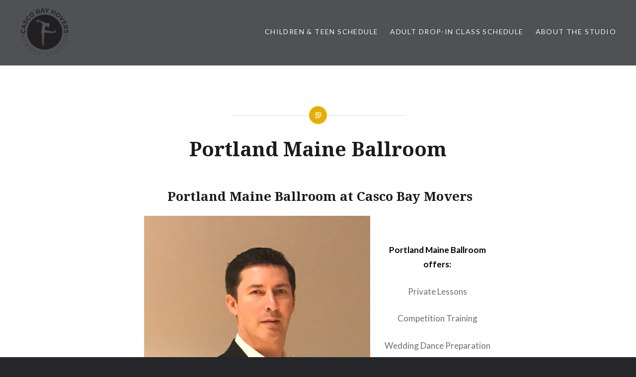

--- FILE ---
content_type: text/html; charset=UTF-8
request_url: https://www.cascobaymovers.com/portland-maine-ballroom-at-casco-bay-movers-2/
body_size: 11469
content:
<!DOCTYPE html>
<html lang="en-US">
<head>
<meta charset="UTF-8">
<meta name="viewport" content="width=device-width, initial-scale=1">
<link rel="profile" href="http://gmpg.org/xfn/11">
<link rel="pingback" href="https://www.cascobaymovers.com/xmlrpc.php">

<title>Portland Maine Ballroom &#8211; Dance Classes in Portland Maine | Casco Bay Movers</title>
<meta name='robots' content='max-image-preview:large' />
	<style>img:is([sizes="auto" i], [sizes^="auto," i]) { contain-intrinsic-size: 3000px 1500px }</style>
	<link rel='dns-prefetch' href='//stats.wp.com' />
<link rel='dns-prefetch' href='//fonts.googleapis.com' />
<link rel='dns-prefetch' href='//v0.wordpress.com' />
<link rel="alternate" type="application/rss+xml" title="Dance Classes in Portland Maine | Casco Bay Movers &raquo; Feed" href="https://www.cascobaymovers.com/feed/" />
<link rel="alternate" type="application/rss+xml" title="Dance Classes in Portland Maine | Casco Bay Movers &raquo; Comments Feed" href="https://www.cascobaymovers.com/comments/feed/" />
<link rel="alternate" type="text/calendar" title="Dance Classes in Portland Maine | Casco Bay Movers &raquo; iCal Feed" href="https://www.cascobaymovers.com/events/?ical=1" />
<script type="text/javascript">
/* <![CDATA[ */
window._wpemojiSettings = {"baseUrl":"https:\/\/s.w.org\/images\/core\/emoji\/16.0.1\/72x72\/","ext":".png","svgUrl":"https:\/\/s.w.org\/images\/core\/emoji\/16.0.1\/svg\/","svgExt":".svg","source":{"concatemoji":"https:\/\/www.cascobaymovers.com\/wp-includes\/js\/wp-emoji-release.min.js?ver=6.8.3"}};
/*! This file is auto-generated */
!function(s,n){var o,i,e;function c(e){try{var t={supportTests:e,timestamp:(new Date).valueOf()};sessionStorage.setItem(o,JSON.stringify(t))}catch(e){}}function p(e,t,n){e.clearRect(0,0,e.canvas.width,e.canvas.height),e.fillText(t,0,0);var t=new Uint32Array(e.getImageData(0,0,e.canvas.width,e.canvas.height).data),a=(e.clearRect(0,0,e.canvas.width,e.canvas.height),e.fillText(n,0,0),new Uint32Array(e.getImageData(0,0,e.canvas.width,e.canvas.height).data));return t.every(function(e,t){return e===a[t]})}function u(e,t){e.clearRect(0,0,e.canvas.width,e.canvas.height),e.fillText(t,0,0);for(var n=e.getImageData(16,16,1,1),a=0;a<n.data.length;a++)if(0!==n.data[a])return!1;return!0}function f(e,t,n,a){switch(t){case"flag":return n(e,"\ud83c\udff3\ufe0f\u200d\u26a7\ufe0f","\ud83c\udff3\ufe0f\u200b\u26a7\ufe0f")?!1:!n(e,"\ud83c\udde8\ud83c\uddf6","\ud83c\udde8\u200b\ud83c\uddf6")&&!n(e,"\ud83c\udff4\udb40\udc67\udb40\udc62\udb40\udc65\udb40\udc6e\udb40\udc67\udb40\udc7f","\ud83c\udff4\u200b\udb40\udc67\u200b\udb40\udc62\u200b\udb40\udc65\u200b\udb40\udc6e\u200b\udb40\udc67\u200b\udb40\udc7f");case"emoji":return!a(e,"\ud83e\udedf")}return!1}function g(e,t,n,a){var r="undefined"!=typeof WorkerGlobalScope&&self instanceof WorkerGlobalScope?new OffscreenCanvas(300,150):s.createElement("canvas"),o=r.getContext("2d",{willReadFrequently:!0}),i=(o.textBaseline="top",o.font="600 32px Arial",{});return e.forEach(function(e){i[e]=t(o,e,n,a)}),i}function t(e){var t=s.createElement("script");t.src=e,t.defer=!0,s.head.appendChild(t)}"undefined"!=typeof Promise&&(o="wpEmojiSettingsSupports",i=["flag","emoji"],n.supports={everything:!0,everythingExceptFlag:!0},e=new Promise(function(e){s.addEventListener("DOMContentLoaded",e,{once:!0})}),new Promise(function(t){var n=function(){try{var e=JSON.parse(sessionStorage.getItem(o));if("object"==typeof e&&"number"==typeof e.timestamp&&(new Date).valueOf()<e.timestamp+604800&&"object"==typeof e.supportTests)return e.supportTests}catch(e){}return null}();if(!n){if("undefined"!=typeof Worker&&"undefined"!=typeof OffscreenCanvas&&"undefined"!=typeof URL&&URL.createObjectURL&&"undefined"!=typeof Blob)try{var e="postMessage("+g.toString()+"("+[JSON.stringify(i),f.toString(),p.toString(),u.toString()].join(",")+"));",a=new Blob([e],{type:"text/javascript"}),r=new Worker(URL.createObjectURL(a),{name:"wpTestEmojiSupports"});return void(r.onmessage=function(e){c(n=e.data),r.terminate(),t(n)})}catch(e){}c(n=g(i,f,p,u))}t(n)}).then(function(e){for(var t in e)n.supports[t]=e[t],n.supports.everything=n.supports.everything&&n.supports[t],"flag"!==t&&(n.supports.everythingExceptFlag=n.supports.everythingExceptFlag&&n.supports[t]);n.supports.everythingExceptFlag=n.supports.everythingExceptFlag&&!n.supports.flag,n.DOMReady=!1,n.readyCallback=function(){n.DOMReady=!0}}).then(function(){return e}).then(function(){var e;n.supports.everything||(n.readyCallback(),(e=n.source||{}).concatemoji?t(e.concatemoji):e.wpemoji&&e.twemoji&&(t(e.twemoji),t(e.wpemoji)))}))}((window,document),window._wpemojiSettings);
/* ]]> */
</script>
<link rel='stylesheet' id='mec-select2-style-css' href='https://www.cascobaymovers.com/wp-content/plugins/modern-events-calendar-lite/assets/packages/select2/select2.min.css?ver=6.8.3' type='text/css' media='all' />
<link rel='stylesheet' id='mec-font-icons-css' href='https://www.cascobaymovers.com/wp-content/plugins/modern-events-calendar-lite/assets/css/iconfonts.css?ver=6.8.3' type='text/css' media='all' />
<link rel='stylesheet' id='mec-frontend-style-css' href='https://www.cascobaymovers.com/wp-content/plugins/modern-events-calendar-lite/assets/css/frontend.min.css?ver=5.1.0' type='text/css' media='all' />
<link rel='stylesheet' id='mec-tooltip-style-css' href='https://www.cascobaymovers.com/wp-content/plugins/modern-events-calendar-lite/assets/packages/tooltip/tooltip.css?ver=6.8.3' type='text/css' media='all' />
<link rel='stylesheet' id='mec-tooltip-shadow-style-css' href='https://www.cascobaymovers.com/wp-content/plugins/modern-events-calendar-lite/assets/packages/tooltip/tooltipster-sideTip-shadow.min.css?ver=6.8.3' type='text/css' media='all' />
<link rel='stylesheet' id='mec-featherlight-style-css' href='https://www.cascobaymovers.com/wp-content/plugins/modern-events-calendar-lite/assets/packages/featherlight/featherlight.css?ver=6.8.3' type='text/css' media='all' />
<link rel='stylesheet' id='mec-google-fonts-css' href='//fonts.googleapis.com/css?family=Montserrat%3A400%2C700%7CRoboto%3A100%2C300%2C400%2C700&#038;ver=6.8.3' type='text/css' media='all' />
<link rel='stylesheet' id='mec-lity-style-css' href='https://www.cascobaymovers.com/wp-content/plugins/modern-events-calendar-lite/assets/packages/lity/lity.min.css?ver=6.8.3' type='text/css' media='all' />
<style id='wp-emoji-styles-inline-css' type='text/css'>

	img.wp-smiley, img.emoji {
		display: inline !important;
		border: none !important;
		box-shadow: none !important;
		height: 1em !important;
		width: 1em !important;
		margin: 0 0.07em !important;
		vertical-align: -0.1em !important;
		background: none !important;
		padding: 0 !important;
	}
</style>
<link rel='stylesheet' id='wp-block-library-css' href='https://www.cascobaymovers.com/wp-includes/css/dist/block-library/style.min.css?ver=6.8.3' type='text/css' media='all' />
<style id='classic-theme-styles-inline-css' type='text/css'>
/*! This file is auto-generated */
.wp-block-button__link{color:#fff;background-color:#32373c;border-radius:9999px;box-shadow:none;text-decoration:none;padding:calc(.667em + 2px) calc(1.333em + 2px);font-size:1.125em}.wp-block-file__button{background:#32373c;color:#fff;text-decoration:none}
</style>
<link rel='stylesheet' id='mediaelement-css' href='https://www.cascobaymovers.com/wp-includes/js/mediaelement/mediaelementplayer-legacy.min.css?ver=4.2.17' type='text/css' media='all' />
<link rel='stylesheet' id='wp-mediaelement-css' href='https://www.cascobaymovers.com/wp-includes/js/mediaelement/wp-mediaelement.min.css?ver=6.8.3' type='text/css' media='all' />
<style id='jetpack-sharing-buttons-style-inline-css' type='text/css'>
.jetpack-sharing-buttons__services-list{display:flex;flex-direction:row;flex-wrap:wrap;gap:0;list-style-type:none;margin:5px;padding:0}.jetpack-sharing-buttons__services-list.has-small-icon-size{font-size:12px}.jetpack-sharing-buttons__services-list.has-normal-icon-size{font-size:16px}.jetpack-sharing-buttons__services-list.has-large-icon-size{font-size:24px}.jetpack-sharing-buttons__services-list.has-huge-icon-size{font-size:36px}@media print{.jetpack-sharing-buttons__services-list{display:none!important}}.editor-styles-wrapper .wp-block-jetpack-sharing-buttons{gap:0;padding-inline-start:0}ul.jetpack-sharing-buttons__services-list.has-background{padding:1.25em 2.375em}
</style>
<style id='global-styles-inline-css' type='text/css'>
:root{--wp--preset--aspect-ratio--square: 1;--wp--preset--aspect-ratio--4-3: 4/3;--wp--preset--aspect-ratio--3-4: 3/4;--wp--preset--aspect-ratio--3-2: 3/2;--wp--preset--aspect-ratio--2-3: 2/3;--wp--preset--aspect-ratio--16-9: 16/9;--wp--preset--aspect-ratio--9-16: 9/16;--wp--preset--color--black: #000000;--wp--preset--color--cyan-bluish-gray: #abb8c3;--wp--preset--color--white: #ffffff;--wp--preset--color--pale-pink: #f78da7;--wp--preset--color--vivid-red: #cf2e2e;--wp--preset--color--luminous-vivid-orange: #ff6900;--wp--preset--color--luminous-vivid-amber: #fcb900;--wp--preset--color--light-green-cyan: #7bdcb5;--wp--preset--color--vivid-green-cyan: #00d084;--wp--preset--color--pale-cyan-blue: #8ed1fc;--wp--preset--color--vivid-cyan-blue: #0693e3;--wp--preset--color--vivid-purple: #9b51e0;--wp--preset--gradient--vivid-cyan-blue-to-vivid-purple: linear-gradient(135deg,rgba(6,147,227,1) 0%,rgb(155,81,224) 100%);--wp--preset--gradient--light-green-cyan-to-vivid-green-cyan: linear-gradient(135deg,rgb(122,220,180) 0%,rgb(0,208,130) 100%);--wp--preset--gradient--luminous-vivid-amber-to-luminous-vivid-orange: linear-gradient(135deg,rgba(252,185,0,1) 0%,rgba(255,105,0,1) 100%);--wp--preset--gradient--luminous-vivid-orange-to-vivid-red: linear-gradient(135deg,rgba(255,105,0,1) 0%,rgb(207,46,46) 100%);--wp--preset--gradient--very-light-gray-to-cyan-bluish-gray: linear-gradient(135deg,rgb(238,238,238) 0%,rgb(169,184,195) 100%);--wp--preset--gradient--cool-to-warm-spectrum: linear-gradient(135deg,rgb(74,234,220) 0%,rgb(151,120,209) 20%,rgb(207,42,186) 40%,rgb(238,44,130) 60%,rgb(251,105,98) 80%,rgb(254,248,76) 100%);--wp--preset--gradient--blush-light-purple: linear-gradient(135deg,rgb(255,206,236) 0%,rgb(152,150,240) 100%);--wp--preset--gradient--blush-bordeaux: linear-gradient(135deg,rgb(254,205,165) 0%,rgb(254,45,45) 50%,rgb(107,0,62) 100%);--wp--preset--gradient--luminous-dusk: linear-gradient(135deg,rgb(255,203,112) 0%,rgb(199,81,192) 50%,rgb(65,88,208) 100%);--wp--preset--gradient--pale-ocean: linear-gradient(135deg,rgb(255,245,203) 0%,rgb(182,227,212) 50%,rgb(51,167,181) 100%);--wp--preset--gradient--electric-grass: linear-gradient(135deg,rgb(202,248,128) 0%,rgb(113,206,126) 100%);--wp--preset--gradient--midnight: linear-gradient(135deg,rgb(2,3,129) 0%,rgb(40,116,252) 100%);--wp--preset--font-size--small: 13px;--wp--preset--font-size--medium: 20px;--wp--preset--font-size--large: 36px;--wp--preset--font-size--x-large: 42px;--wp--preset--spacing--20: 0.44rem;--wp--preset--spacing--30: 0.67rem;--wp--preset--spacing--40: 1rem;--wp--preset--spacing--50: 1.5rem;--wp--preset--spacing--60: 2.25rem;--wp--preset--spacing--70: 3.38rem;--wp--preset--spacing--80: 5.06rem;--wp--preset--shadow--natural: 6px 6px 9px rgba(0, 0, 0, 0.2);--wp--preset--shadow--deep: 12px 12px 50px rgba(0, 0, 0, 0.4);--wp--preset--shadow--sharp: 6px 6px 0px rgba(0, 0, 0, 0.2);--wp--preset--shadow--outlined: 6px 6px 0px -3px rgba(255, 255, 255, 1), 6px 6px rgba(0, 0, 0, 1);--wp--preset--shadow--crisp: 6px 6px 0px rgba(0, 0, 0, 1);}:where(.is-layout-flex){gap: 0.5em;}:where(.is-layout-grid){gap: 0.5em;}body .is-layout-flex{display: flex;}.is-layout-flex{flex-wrap: wrap;align-items: center;}.is-layout-flex > :is(*, div){margin: 0;}body .is-layout-grid{display: grid;}.is-layout-grid > :is(*, div){margin: 0;}:where(.wp-block-columns.is-layout-flex){gap: 2em;}:where(.wp-block-columns.is-layout-grid){gap: 2em;}:where(.wp-block-post-template.is-layout-flex){gap: 1.25em;}:where(.wp-block-post-template.is-layout-grid){gap: 1.25em;}.has-black-color{color: var(--wp--preset--color--black) !important;}.has-cyan-bluish-gray-color{color: var(--wp--preset--color--cyan-bluish-gray) !important;}.has-white-color{color: var(--wp--preset--color--white) !important;}.has-pale-pink-color{color: var(--wp--preset--color--pale-pink) !important;}.has-vivid-red-color{color: var(--wp--preset--color--vivid-red) !important;}.has-luminous-vivid-orange-color{color: var(--wp--preset--color--luminous-vivid-orange) !important;}.has-luminous-vivid-amber-color{color: var(--wp--preset--color--luminous-vivid-amber) !important;}.has-light-green-cyan-color{color: var(--wp--preset--color--light-green-cyan) !important;}.has-vivid-green-cyan-color{color: var(--wp--preset--color--vivid-green-cyan) !important;}.has-pale-cyan-blue-color{color: var(--wp--preset--color--pale-cyan-blue) !important;}.has-vivid-cyan-blue-color{color: var(--wp--preset--color--vivid-cyan-blue) !important;}.has-vivid-purple-color{color: var(--wp--preset--color--vivid-purple) !important;}.has-black-background-color{background-color: var(--wp--preset--color--black) !important;}.has-cyan-bluish-gray-background-color{background-color: var(--wp--preset--color--cyan-bluish-gray) !important;}.has-white-background-color{background-color: var(--wp--preset--color--white) !important;}.has-pale-pink-background-color{background-color: var(--wp--preset--color--pale-pink) !important;}.has-vivid-red-background-color{background-color: var(--wp--preset--color--vivid-red) !important;}.has-luminous-vivid-orange-background-color{background-color: var(--wp--preset--color--luminous-vivid-orange) !important;}.has-luminous-vivid-amber-background-color{background-color: var(--wp--preset--color--luminous-vivid-amber) !important;}.has-light-green-cyan-background-color{background-color: var(--wp--preset--color--light-green-cyan) !important;}.has-vivid-green-cyan-background-color{background-color: var(--wp--preset--color--vivid-green-cyan) !important;}.has-pale-cyan-blue-background-color{background-color: var(--wp--preset--color--pale-cyan-blue) !important;}.has-vivid-cyan-blue-background-color{background-color: var(--wp--preset--color--vivid-cyan-blue) !important;}.has-vivid-purple-background-color{background-color: var(--wp--preset--color--vivid-purple) !important;}.has-black-border-color{border-color: var(--wp--preset--color--black) !important;}.has-cyan-bluish-gray-border-color{border-color: var(--wp--preset--color--cyan-bluish-gray) !important;}.has-white-border-color{border-color: var(--wp--preset--color--white) !important;}.has-pale-pink-border-color{border-color: var(--wp--preset--color--pale-pink) !important;}.has-vivid-red-border-color{border-color: var(--wp--preset--color--vivid-red) !important;}.has-luminous-vivid-orange-border-color{border-color: var(--wp--preset--color--luminous-vivid-orange) !important;}.has-luminous-vivid-amber-border-color{border-color: var(--wp--preset--color--luminous-vivid-amber) !important;}.has-light-green-cyan-border-color{border-color: var(--wp--preset--color--light-green-cyan) !important;}.has-vivid-green-cyan-border-color{border-color: var(--wp--preset--color--vivid-green-cyan) !important;}.has-pale-cyan-blue-border-color{border-color: var(--wp--preset--color--pale-cyan-blue) !important;}.has-vivid-cyan-blue-border-color{border-color: var(--wp--preset--color--vivid-cyan-blue) !important;}.has-vivid-purple-border-color{border-color: var(--wp--preset--color--vivid-purple) !important;}.has-vivid-cyan-blue-to-vivid-purple-gradient-background{background: var(--wp--preset--gradient--vivid-cyan-blue-to-vivid-purple) !important;}.has-light-green-cyan-to-vivid-green-cyan-gradient-background{background: var(--wp--preset--gradient--light-green-cyan-to-vivid-green-cyan) !important;}.has-luminous-vivid-amber-to-luminous-vivid-orange-gradient-background{background: var(--wp--preset--gradient--luminous-vivid-amber-to-luminous-vivid-orange) !important;}.has-luminous-vivid-orange-to-vivid-red-gradient-background{background: var(--wp--preset--gradient--luminous-vivid-orange-to-vivid-red) !important;}.has-very-light-gray-to-cyan-bluish-gray-gradient-background{background: var(--wp--preset--gradient--very-light-gray-to-cyan-bluish-gray) !important;}.has-cool-to-warm-spectrum-gradient-background{background: var(--wp--preset--gradient--cool-to-warm-spectrum) !important;}.has-blush-light-purple-gradient-background{background: var(--wp--preset--gradient--blush-light-purple) !important;}.has-blush-bordeaux-gradient-background{background: var(--wp--preset--gradient--blush-bordeaux) !important;}.has-luminous-dusk-gradient-background{background: var(--wp--preset--gradient--luminous-dusk) !important;}.has-pale-ocean-gradient-background{background: var(--wp--preset--gradient--pale-ocean) !important;}.has-electric-grass-gradient-background{background: var(--wp--preset--gradient--electric-grass) !important;}.has-midnight-gradient-background{background: var(--wp--preset--gradient--midnight) !important;}.has-small-font-size{font-size: var(--wp--preset--font-size--small) !important;}.has-medium-font-size{font-size: var(--wp--preset--font-size--medium) !important;}.has-large-font-size{font-size: var(--wp--preset--font-size--large) !important;}.has-x-large-font-size{font-size: var(--wp--preset--font-size--x-large) !important;}
:where(.wp-block-post-template.is-layout-flex){gap: 1.25em;}:where(.wp-block-post-template.is-layout-grid){gap: 1.25em;}
:where(.wp-block-columns.is-layout-flex){gap: 2em;}:where(.wp-block-columns.is-layout-grid){gap: 2em;}
:root :where(.wp-block-pullquote){font-size: 1.5em;line-height: 1.6;}
</style>
<link rel='stylesheet' id='contact-form-7-css' href='https://www.cascobaymovers.com/wp-content/plugins/contact-form-7/includes/css/styles.css?ver=6.1.4' type='text/css' media='all' />
<link rel='stylesheet' id='mptt-style-css' href='https://www.cascobaymovers.com/wp-content/plugins/mp-timetable/media/css/style.css?ver=2.4.16' type='text/css' media='all' />
<link rel='stylesheet' id='genericons-css' href='https://www.cascobaymovers.com/wp-content/plugins/jetpack/_inc/genericons/genericons/genericons.css?ver=3.1' type='text/css' media='all' />
<link rel='stylesheet' id='dyad-fonts-css' href='https://fonts.googleapis.com/css?family=Lato%3A400%2C400italic%2C700%2C700italic%7CNoto+Serif%3A400%2C400italic%2C700%2C700italic&#038;subset=latin%2Clatin-ext' type='text/css' media='all' />
<link rel='stylesheet' id='dyad-style-css' href='https://www.cascobaymovers.com/wp-content/themes/dyad/style.css?ver=6.8.3' type='text/css' media='all' />
<script type="text/javascript" src="https://www.cascobaymovers.com/wp-includes/js/jquery/jquery.min.js?ver=3.7.1" id="jquery-core-js"></script>
<script type="text/javascript" src="https://www.cascobaymovers.com/wp-includes/js/jquery/jquery-migrate.min.js?ver=3.4.1" id="jquery-migrate-js"></script>
<script type="text/javascript" src="https://www.cascobaymovers.com/wp-content/plugins/modern-events-calendar-lite/assets/js/jquery.typewatch.js?ver=6.8.3" id="mec-typekit-script-js"></script>
<script type="text/javascript" src="https://www.cascobaymovers.com/wp-content/plugins/modern-events-calendar-lite/assets/packages/featherlight/featherlight.js?ver=6.8.3" id="mec-featherlight-script-js"></script>
<script type="text/javascript" src="https://www.cascobaymovers.com/wp-content/plugins/modern-events-calendar-lite/assets/packages/select2/select2.full.min.js?ver=6.8.3" id="mec-select2-script-js"></script>
<script type="text/javascript" id="mec-frontend-script-js-extra">
/* <![CDATA[ */
var mecdata = {"day":"day","days":"days","hour":"hour","hours":"hours","minute":"minute","minutes":"minutes","second":"second","seconds":"seconds","elementor_edit_mode":"no","recapcha_key":"","ajax_url":"https:\/\/www.cascobaymovers.com\/wp-admin\/admin-ajax.php","fes_nonce":"f6bad4bd6d","current_year":"2026"};
/* ]]> */
</script>
<script type="text/javascript" src="https://www.cascobaymovers.com/wp-content/plugins/modern-events-calendar-lite/assets/js/frontend.js?ver=5.1.0" id="mec-frontend-script-js"></script>
<script type="text/javascript" src="https://www.cascobaymovers.com/wp-content/plugins/modern-events-calendar-lite/assets/packages/tooltip/tooltip.js?ver=6.8.3" id="mec-tooltip-script-js"></script>
<script type="text/javascript" src="https://www.cascobaymovers.com/wp-content/plugins/modern-events-calendar-lite/assets/js/events.js?ver=5.1.0" id="mec-events-script-js"></script>
<script type="text/javascript" src="https://www.cascobaymovers.com/wp-content/plugins/modern-events-calendar-lite/assets/packages/lity/lity.min.js?ver=6.8.3" id="mec-lity-script-js"></script>
<script type="text/javascript" src="https://www.cascobaymovers.com/wp-content/plugins/modern-events-calendar-lite/assets/packages/colorbrightness/colorbrightness.min.js?ver=6.8.3" id="mec-colorbrightness-script-js"></script>
<script type="text/javascript" src="https://www.cascobaymovers.com/wp-content/plugins/modern-events-calendar-lite/assets/packages/owl-carousel/owl.carousel.min.js?ver=6.8.3" id="mec-owl-carousel-script-js"></script>
<link rel="https://api.w.org/" href="https://www.cascobaymovers.com/wp-json/" /><link rel="alternate" title="JSON" type="application/json" href="https://www.cascobaymovers.com/wp-json/wp/v2/pages/5454" /><link rel="EditURI" type="application/rsd+xml" title="RSD" href="https://www.cascobaymovers.com/xmlrpc.php?rsd" />
<meta name="generator" content="WordPress 6.8.3" />
<link rel="canonical" href="https://www.cascobaymovers.com/portland-maine-ballroom-at-casco-bay-movers-2/" />
<link rel='shortlink' href='https://wp.me/P8poPK-1pY' />
<link rel="alternate" title="oEmbed (JSON)" type="application/json+oembed" href="https://www.cascobaymovers.com/wp-json/oembed/1.0/embed?url=https%3A%2F%2Fwww.cascobaymovers.com%2Fportland-maine-ballroom-at-casco-bay-movers-2%2F" />
<link rel="alternate" title="oEmbed (XML)" type="text/xml+oembed" href="https://www.cascobaymovers.com/wp-json/oembed/1.0/embed?url=https%3A%2F%2Fwww.cascobaymovers.com%2Fportland-maine-ballroom-at-casco-bay-movers-2%2F&#038;format=xml" />
<script>
  (function(i,s,o,g,r,a,m){i['GoogleAnalyticsObject']=r;i[r]=i[r]||function(){
  (i[r].q=i[r].q||[]).push(arguments)},i[r].l=1*new Date();a=s.createElement(o),
  m=s.getElementsByTagName(o)[0];a.async=1;a.src=g;m.parentNode.insertBefore(a,m)
  })(window,document,'script','https://www.google-analytics.com/analytics.js','ga');

  ga('create', 'UA-80249321-1', 'auto');
  ga('send', 'pageview');

</script><noscript><style type="text/css">.mptt-shortcode-wrapper .mptt-shortcode-table:first-of-type{display:table!important}.mptt-shortcode-wrapper .mptt-shortcode-table .mptt-event-container:hover{height:auto!important;min-height:100%!important}body.mprm_ie_browser .mptt-shortcode-wrapper .mptt-event-container{height:auto!important}@media (max-width:767px){.mptt-shortcode-wrapper .mptt-shortcode-table:first-of-type{display:none!important}}</style></noscript><meta name="tec-api-version" content="v1"><meta name="tec-api-origin" content="https://www.cascobaymovers.com"><link rel="alternate" href="https://www.cascobaymovers.com/wp-json/tribe/events/v1/" />	<style>img#wpstats{display:none}</style>
				<style type="text/css">
					.site-title,
			.site-description {
				position: absolute;
				clip: rect(1px, 1px, 1px, 1px);
			}
				</style>
		
<!-- Jetpack Open Graph Tags -->
<meta property="og:type" content="article" />
<meta property="og:title" content="Portland Maine Ballroom" />
<meta property="og:url" content="https://www.cascobaymovers.com/portland-maine-ballroom-at-casco-bay-movers-2/" />
<meta property="og:description" content=" Portland Maine Ballroom at Casco Bay Movers &nbsp; Portland Maine Ballroom offers: Private Lessons Competition Training Wedding Dance Preparation  To schedule private lessons, register for Portlan…" />
<meta property="article:published_time" content="2019-04-06T02:11:48+00:00" />
<meta property="article:modified_time" content="2024-06-24T15:36:17+00:00" />
<meta property="og:site_name" content="Dance Classes in Portland Maine | Casco Bay Movers" />
<meta property="og:image" content="https://www.cascobaymovers.com/wp-content/uploads/2023/02/Alex-Donyelle.jpg" />
<meta property="og:image:width" content="614" />
<meta property="og:image:height" content="837" />
<meta property="og:image:alt" content="" />
<meta property="og:locale" content="en_US" />
<meta name="twitter:text:title" content="Portland Maine Ballroom" />
<meta name="twitter:image" content="https://www.cascobaymovers.com/wp-content/uploads/2023/02/Alex-Donyelle.jpg?w=640" />
<meta name="twitter:card" content="summary_large_image" />

<!-- End Jetpack Open Graph Tags -->
<link rel="icon" href="https://www.cascobaymovers.com/wp-content/uploads/2016/08/cropped-site-logo-transparent-32x32.png" sizes="32x32" />
<link rel="icon" href="https://www.cascobaymovers.com/wp-content/uploads/2016/08/cropped-site-logo-transparent-192x192.png" sizes="192x192" />
<link rel="apple-touch-icon" href="https://www.cascobaymovers.com/wp-content/uploads/2016/08/cropped-site-logo-transparent-180x180.png" />
<meta name="msapplication-TileImage" content="https://www.cascobaymovers.com/wp-content/uploads/2016/08/cropped-site-logo-transparent-270x270.png" />
		<style type="text/css" id="wp-custom-css">
			/*
Welcome to Custom CSS!

To learn how this works, see http://wp.me/PEmnE-Bt
*/

		</style>
		</head>

<body class="wp-singular page-template-default page page-id-5454 page-parent wp-custom-logo wp-theme-dyad tribe-no-js group-blog is-singular no-js has-site-logo">
<div id="page" class="hfeed site">
	<a class="skip-link screen-reader-text" href="#content">Skip to content</a>

	<header id="masthead" class="site-header" role="banner">
		<div class="site-branding">
			<a href="https://www.cascobaymovers.com/" class="site-logo-link" rel="home" itemprop="url"><img width="300" height="300" src="https://www.cascobaymovers.com/wp-content/uploads/2016/08/cropped-site-logo-transparent-300x300.png" class="site-logo attachment-dyad-site-logo" alt="" data-size="dyad-site-logo" itemprop="logo" decoding="async" fetchpriority="high" srcset="https://www.cascobaymovers.com/wp-content/uploads/2016/08/cropped-site-logo-transparent-300x300.png 300w, https://www.cascobaymovers.com/wp-content/uploads/2016/08/cropped-site-logo-transparent-150x150.png 150w, https://www.cascobaymovers.com/wp-content/uploads/2016/08/cropped-site-logo-transparent-270x270.png 270w, https://www.cascobaymovers.com/wp-content/uploads/2016/08/cropped-site-logo-transparent-192x192.png 192w, https://www.cascobaymovers.com/wp-content/uploads/2016/08/cropped-site-logo-transparent-180x180.png 180w, https://www.cascobaymovers.com/wp-content/uploads/2016/08/cropped-site-logo-transparent-32x32.png 32w, https://www.cascobaymovers.com/wp-content/uploads/2016/08/cropped-site-logo-transparent.png 512w" sizes="(max-width: 300px) 100vw, 300px" /></a>			<h1 class="site-title">
				<a href="https://www.cascobaymovers.com/" rel="home">
					Dance Classes in Portland Maine | Casco Bay Movers				</a>
			</h1>
			<p class="site-description">Offering highest quality dance trainging for all movers in Portland, Maine</p>
		</div><!-- .site-branding -->

		<nav id="site-navigation" class="main-navigation" role="navigation">
			<button class="menu-toggle" aria-controls="primary-menu" aria-expanded="false">Menu</button>
			<div class="primary-menu"><ul id="primary-menu" class="menu"><li id="menu-item-2344" class="menu-item menu-item-type-post_type menu-item-object-page menu-item-has-children menu-item-2344"><a href="https://www.cascobaymovers.com/children-teen-schedule-2/">Children &#038; Teen Schedule</a>
<ul class="sub-menu">
	<li id="menu-item-8630" class="menu-item menu-item-type-post_type menu-item-object-page menu-item-8630"><a href="https://www.cascobaymovers.com/summer-camps-for-ages-3-14-years/">Summer Day Camps for Ages 3-14 years | Save 10% on Full Day Camp through January 15th!</a></li>
	<li id="menu-item-2346" class="menu-item menu-item-type-post_type menu-item-object-page menu-item-2346"><a href="https://www.cascobaymovers.com/the-young-dancers-program/">About the Young Dancers Program</a></li>
	<li id="menu-item-2825" class="menu-item menu-item-type-post_type menu-item-object-page menu-item-2825"><a href="https://www.cascobaymovers.com/portland-youth-dance-an-intensive-program-for-dancers-10-18/">Portland Youth Dance | An Intensive Program for Ages 10-18</a></li>
	<li id="menu-item-2032" class="menu-item menu-item-type-custom menu-item-object-custom menu-item-2032"><a href="https://dancestudio-pro.com/online/cascobaymovers">Register Online</a></li>
</ul>
</li>
<li id="menu-item-6346" class="menu-item menu-item-type-post_type menu-item-object-page menu-item-has-children menu-item-6346"><a href="https://www.cascobaymovers.com/adult-class-schedule/">Adult Drop-in Class Schedule</a>
<ul class="sub-menu">
	<li id="menu-item-7274" class="menu-item menu-item-type-post_type menu-item-object-page menu-item-7274"><a href="https://www.cascobaymovers.com/adultdanceclasses/">About Our Adult Dance Program</a></li>
	<li id="menu-item-8511" class="menu-item menu-item-type-post_type menu-item-object-page menu-item-8511"><a href="https://www.cascobaymovers.com/adult-repertory-classes/">Adult Repertory Class | Spring 2026</a></li>
	<li id="menu-item-2357" class="menu-item menu-item-type-custom menu-item-object-custom menu-item-2357"><a href="https://dancestudio-pro.com/online/cascobaymovers">Register Online</a></li>
</ul>
</li>
<li id="menu-item-6097" class="menu-item menu-item-type-post_type menu-item-object-page current-menu-ancestor current-menu-parent current_page_parent current_page_ancestor menu-item-has-children menu-item-6097"><a href="https://www.cascobaymovers.com/about-the-studio/">About the Studio</a>
<ul class="sub-menu">
	<li id="menu-item-65" class="menu-item menu-item-type-post_type menu-item-object-page menu-item-65"><a href="https://www.cascobaymovers.com/about-the-studio/our-philosophy/">Our Philosophy</a></li>
	<li id="menu-item-3227" class="menu-item menu-item-type-post_type menu-item-object-page menu-item-3227"><a href="https://www.cascobaymovers.com/dance-teachers-instructors/">Faculty Biographies</a></li>
	<li id="menu-item-2906" class="menu-item menu-item-type-post_type menu-item-object-page menu-item-2906"><a href="https://www.cascobaymovers.com/cbm-school-year-calendar/">CBM Calendar</a></li>
	<li id="menu-item-7988" class="menu-item menu-item-type-post_type menu-item-object-page menu-item-7988"><a href="https://www.cascobaymovers.com/dance-class-fee-schedule/">Tuition and Payment Plans</a></li>
	<li id="menu-item-2910" class="menu-item menu-item-type-post_type menu-item-object-page menu-item-2910"><a href="https://www.cascobaymovers.com/dressingfordanceclasses/">Dressing for Dance Classes</a></li>
	<li id="menu-item-2968" class="menu-item menu-item-type-post_type menu-item-object-page menu-item-2968"><a href="https://www.cascobaymovers.com/birthday-parties/">Birthday Parties</a></li>
	<li id="menu-item-3397" class="menu-item menu-item-type-post_type menu-item-object-page menu-item-3397"><a href="https://www.cascobaymovers.com/tour-the-studios/">Tour the Studios/Rentals</a></li>
	<li id="menu-item-7523" class="menu-item menu-item-type-post_type menu-item-object-page menu-item-7523"><a href="https://www.cascobaymovers.com/work-study-programs-trade-for-free-classes/">Work/Study Programs – Trade for Free Classes or Rehearsal Space!</a></li>
	<li id="menu-item-7320" class="menu-item menu-item-type-post_type menu-item-object-page menu-item-7320"><a href="https://www.cascobaymovers.com/read-our-latest-newsletter/">Read Our Latest Newsletter</a></li>
	<li id="menu-item-2931" class="menu-item menu-item-type-post_type menu-item-object-page menu-item-2931"><a href="https://www.cascobaymovers.com/casco-bay-movers-parking-lot/">Parking at CBM</a></li>
	<li id="menu-item-3523" class="menu-item menu-item-type-post_type menu-item-object-page menu-item-3523"><a href="https://www.cascobaymovers.com/weather-cancellations/">Weather Cancellations</a></li>
	<li id="menu-item-2935" class="menu-item menu-item-type-post_type menu-item-object-page menu-item-2935"><a href="https://www.cascobaymovers.com/contact-us/">Contact CBM</a></li>
	<li id="menu-item-5457" class="menu-item menu-item-type-post_type menu-item-object-page current-menu-item page_item page-item-5454 current_page_item menu-item-5457"><a href="https://www.cascobaymovers.com/portland-maine-ballroom-at-casco-bay-movers-2/" aria-current="page">Portland Maine Ballroom</a></li>
</ul>
</li>
</ul></div>		</nav>

	</header><!-- #masthead -->

	<div class="site-inner">

		
		<div id="content" class="site-content">

	<main id="primary" class="content-area" role="main">
		
			
<article id="post-5454" class="post-5454 page type-page status-publish hentry">

	
	<div class="entry-inner">

		<header class="entry-header">
			<h1 class="entry-title">Portland Maine Ballroom</h1>					</header><!-- .entry-header -->

		<div class="entry-content">
			<h2 style="text-align: center;"> Portland Maine Ballroom at Casco Bay Movers</h2>
<figure id="attachment_7425" aria-describedby="caption-attachment-7425" style="width: 455px" class="wp-caption alignleft"><img decoding="async" class="wp-image-7425 " src="https://www.cascobaymovers.com/wp-content/uploads/2023/02/Alex-2023-Headshot-957x1024.jpg" alt="" width="455" height="487" srcset="https://www.cascobaymovers.com/wp-content/uploads/2023/02/Alex-2023-Headshot-957x1024.jpg 957w, https://www.cascobaymovers.com/wp-content/uploads/2023/02/Alex-2023-Headshot-280x300.jpg 280w, https://www.cascobaymovers.com/wp-content/uploads/2023/02/Alex-2023-Headshot-768x822.jpg 768w, https://www.cascobaymovers.com/wp-content/uploads/2023/02/Alex-2023-Headshot-1436x1536.jpg 1436w, https://www.cascobaymovers.com/wp-content/uploads/2023/02/Alex-2023-Headshot-1914x2048.jpg 1914w" sizes="(max-width: 455px) 100vw, 455px" /><figcaption id="caption-attachment-7425" class="wp-caption-text"><span style="color: #000000;"><strong>Portland Maine Ballroom Director, Alex Ivanov</strong></span></figcaption></figure>
<p>&nbsp;</p>
<p style="text-align: center;"><span style="color: #000000;"><strong>Portland Maine Ballroom offers:</strong></span></p>
<p style="text-align: center;">Private Lessons</p>
<p style="text-align: center;">Competition Training</p>
<p style="text-align: center;">Wedding Dance Preparation</p>
<div class="" data-block="true" data-editor="8ijqo" data-offset-key="epdq0-0-0">
<div data-offset-key="epdq0-0-0"></div>
<div data-offset-key="epdq0-0-0"><em style="font-size: 1.8rem;"><strong> To schedule private lessons, register for Portland Maine Ballroom Workshops, or for more information, email Alex directly at <span style="color: #800080;"><a style="color: #800080;" href="mailto:portlandmaineballroom@gmail.com">portlandmaineballroom@gmail.com </a></span></strong></em></div>
<div data-offset-key="epdq0-0-0"></div>
<div data-offset-key="epdq0-0-0"></div>
<div data-offset-key="epdq0-0-0"></div>
<div data-offset-key="epdq0-0-0"><strong>About the instructor:</strong> Alex Ivanov started dancing at age six in Bulgaria. At fourteen, he was invited to study at the prestigious Academy for Bulgarian Folk Music and Dancing. Upon moving to the United States, he discovered his love of ballroom dancing. Alex has been a professional ballroom dancer for over twenty years, winning multiple competitions and top teacher awards. He continues to enjoy teaching and training students of all levels in all ballroom styles.</div>
</div>
<div data-offset-key="epdq0-0-0"><img decoding="async" class="aligncenter size-full wp-image-7426" src="https://www.cascobaymovers.com/wp-content/uploads/2023/02/Alex-Donyelle.jpg" alt="" width="614" height="837" srcset="https://www.cascobaymovers.com/wp-content/uploads/2023/02/Alex-Donyelle.jpg 614w, https://www.cascobaymovers.com/wp-content/uploads/2023/02/Alex-Donyelle-220x300.jpg 220w" sizes="(max-width: 614px) 100vw, 614px" /></div>
<div class="" data-block="true" data-editor="8ijqo" data-offset-key="epdq0-0-0">
<div data-offset-key="epdq0-0-0"></div>
<div data-offset-key="epdq0-0-0"></div>
</div>
<p>&nbsp;</p>
<div data-offset-key="epdq0-0-0"></div>
<div class="jetpack-video-wrapper"><iframe loading="lazy" title="Portland Maine Ballroom" width="1000" height="563" src="https://www.youtube.com/embed/T5avTQ0rYO0?feature=oembed" frameborder="0" allow="accelerometer; autoplay; clipboard-write; encrypted-media; gyroscope; picture-in-picture; web-share" referrerpolicy="strict-origin-when-cross-origin" allowfullscreen></iframe></div>
<p>&nbsp;</p>
<h3><span style="color: #800080;">Updates &amp; Events:</span></h3>
<p>Portland Maine Ballroom was thrilled to have two students compete in the DBDC, an NDCA-recognized ballroom DanceSport event in Boston on July 28, 2022. We are so proud of both dancers and look forward to more competitions in the future!</p>
<p><img loading="lazy" decoding="async" class="alignleft wp-image-7180 size-medium" src="https://www.cascobaymovers.com/wp-content/uploads/2022/08/PMB-Comp-Amelia-224x300.jpeg" alt="" width="224" height="300" srcset="https://www.cascobaymovers.com/wp-content/uploads/2022/08/PMB-Comp-Amelia-224x300.jpeg 224w, https://www.cascobaymovers.com/wp-content/uploads/2022/08/PMB-Comp-Amelia-765x1024.jpeg 765w, https://www.cascobaymovers.com/wp-content/uploads/2022/08/PMB-Comp-Amelia-768x1028.jpeg 768w, https://www.cascobaymovers.com/wp-content/uploads/2022/08/PMB-Comp-Amelia-300x400.jpeg 300w, https://www.cascobaymovers.com/wp-content/uploads/2022/08/PMB-Comp-Amelia-1148x1536.jpeg 1148w, https://www.cascobaymovers.com/wp-content/uploads/2022/08/PMB-Comp-Amelia-1531x2048.jpeg 1531w, https://www.cascobaymovers.com/wp-content/uploads/2022/08/PMB-Comp-Amelia-630x840.jpeg 630w, https://www.cascobaymovers.com/wp-content/uploads/2022/08/PMB-Comp-Amelia-960x1280.jpeg 960w, https://www.cascobaymovers.com/wp-content/uploads/2022/08/PMB-Comp-Amelia-scaled.jpeg 1913w" sizes="auto, (max-width: 224px) 100vw, 224px" /></p>
<p>Amelia is a recent high school graduate studying ballet at PATHS, Portland School of Ballet, and Casco Bay Movers. This was Amelia&#8217;s first competition after training for only three and a half months.</p>
<p>&nbsp;</p>
<p>&nbsp;</p>
<p>&nbsp;</p>
<p>&nbsp;</p>
<p><img loading="lazy" decoding="async" class="wp-image-7179 alignnone" src="https://www.cascobaymovers.com/wp-content/uploads/2022/08/PMB-Comp-Donyelle-254x300.jpeg" alt="" width="254" height="300" srcset="https://www.cascobaymovers.com/wp-content/uploads/2022/08/PMB-Comp-Donyelle-254x300.jpeg 254w, https://www.cascobaymovers.com/wp-content/uploads/2022/08/PMB-Comp-Donyelle-866x1024.jpeg 866w, https://www.cascobaymovers.com/wp-content/uploads/2022/08/PMB-Comp-Donyelle-768x908.jpeg 768w, https://www.cascobaymovers.com/wp-content/uploads/2022/08/PMB-Comp-Donyelle-1299x1536.jpeg 1299w, https://www.cascobaymovers.com/wp-content/uploads/2022/08/PMB-Comp-Donyelle-1733x2048.jpeg 1733w" sizes="auto, (max-width: 254px) 100vw, 254px" /></p>
<p>This was Donyelle&#8217;s first competition in twelve years. She is a former runner-up in the US Open ProAm Championships.</p>
<p>&nbsp;</p>
					</div><!-- .entry-content -->

	</div><!-- .entry-inner -->
</article><!-- #post-## -->


		
		
	</main><!-- #main -->


		</div><!-- #content -->

		<footer id="colophon" class="site-footer" role="contentinfo">
			
				<div class="widget-area widgets-four" role="complementary">
					<div class="grid-container">
						<aside id="nav_menu-6" class="widget widget_nav_menu"><h3 class="widget-title">CLASS SCHEDULES</h3><div class="menu-class-schedules-container"><ul id="menu-class-schedules" class="menu"><li id="menu-item-8039" class="menu-item menu-item-type-post_type menu-item-object-page menu-item-8039"><a href="https://www.cascobaymovers.com/children-teen-schedule-2/">Children &#038; Teen 2025/26 Schedule</a></li>
<li id="menu-item-8351" class="menu-item menu-item-type-post_type menu-item-object-page menu-item-8351"><a href="https://www.cascobaymovers.com/adult-drop-in-schedule/">Adult Drop In Schedule</a></li>
<li id="menu-item-8634" class="menu-item menu-item-type-post_type menu-item-object-page menu-item-8634"><a href="https://www.cascobaymovers.com/summer-camps-for-ages-3-14-years/">Summer Day Camps for Ages 3-14 years | Save 10% on Full Day Camp through January 15th!</a></li>
</ul></div></aside><aside id="nav_menu-7" class="widget widget_nav_menu"><h3 class="widget-title">AT THE STUDIO</h3><div class="menu-at-the-studio-container"><ul id="menu-at-the-studio" class="menu"><li id="menu-item-7525" class="menu-item menu-item-type-post_type menu-item-object-page menu-item-7525"><a href="https://www.cascobaymovers.com/read-our-latest-newsletter/">Read Our Latest Newsletter</a></li>
</ul></div></aside>
		<aside id="recent-posts-2" class="widget widget_recent_entries">
		<h3 class="widget-title">NEWSFEED</h3>
		<ul>
											<li>
					<a href="https://www.cascobaymovers.com/pyd-student-choreography-showcase-gala/">Portland Youth Dance &#8211; Student Choreography Showcase &#038; Gala</a>
									</li>
											<li>
					<a href="https://www.cascobaymovers.com/summer-camp-enrollment-begins-january-1st-register-early-to-save-10/">Summer Dance &#038; Art Camp</a>
									</li>
					</ul>

		</aside><aside id="search-3" class="widget widget_search"><form role="search" method="get" class="search-form" action="https://www.cascobaymovers.com/">
				<label>
					<span class="screen-reader-text">Search for:</span>
					<input type="search" class="search-field" placeholder="Search &hellip;" value="" name="s" />
				</label>
				<input type="submit" class="search-submit" value="Search" />
			</form></aside>					</div><!-- .grid-container -->
				</div><!-- #secondary -->

			
			<div class="footer-bottom-info ">
				
				<div class="site-info">
					
					Casco Bay Movers | 517 Forest Avenue | Portland, ME 04101 | 207.871.1013 | info@cascobaymovers.com				</div><!-- .site-info -->
			</div><!-- .footer-bottom-info -->

		</footer><!-- #colophon -->

	</div><!-- .site-inner -->
</div><!-- #page -->

<script type="speculationrules">
{"prefetch":[{"source":"document","where":{"and":[{"href_matches":"\/*"},{"not":{"href_matches":["\/wp-*.php","\/wp-admin\/*","\/wp-content\/uploads\/*","\/wp-content\/*","\/wp-content\/plugins\/*","\/wp-content\/themes\/dyad\/*","\/*\\?(.+)"]}},{"not":{"selector_matches":"a[rel~=\"nofollow\"]"}},{"not":{"selector_matches":".no-prefetch, .no-prefetch a"}}]},"eagerness":"conservative"}]}
</script>
		<script>
		( function ( body ) {
			'use strict';
			body.className = body.className.replace( /\btribe-no-js\b/, 'tribe-js' );
		} )( document.body );
		</script>
		<script> /* <![CDATA[ */var tribe_l10n_datatables = {"aria":{"sort_ascending":": activate to sort column ascending","sort_descending":": activate to sort column descending"},"length_menu":"Show _MENU_ entries","empty_table":"No data available in table","info":"Showing _START_ to _END_ of _TOTAL_ entries","info_empty":"Showing 0 to 0 of 0 entries","info_filtered":"(filtered from _MAX_ total entries)","zero_records":"No matching records found","search":"Search:","all_selected_text":"All items on this page were selected. ","select_all_link":"Select all pages","clear_selection":"Clear Selection.","pagination":{"all":"All","next":"Next","previous":"Previous"},"select":{"rows":{"0":"","_":": Selected %d rows","1":": Selected 1 row"}},"datepicker":{"dayNames":["Sunday","Monday","Tuesday","Wednesday","Thursday","Friday","Saturday"],"dayNamesShort":["Sun","Mon","Tue","Wed","Thu","Fri","Sat"],"dayNamesMin":["S","M","T","W","T","F","S"],"monthNames":["January","February","March","April","May","June","July","August","September","October","November","December"],"monthNamesShort":["January","February","March","April","May","June","July","August","September","October","November","December"],"monthNamesMin":["Jan","Feb","Mar","Apr","May","Jun","Jul","Aug","Sep","Oct","Nov","Dec"],"nextText":"Next","prevText":"Prev","currentText":"Today","closeText":"Done","today":"Today","clear":"Clear"}};/* ]]> */ </script><link rel='stylesheet' id='jetpack-responsive-videos-css' href='https://www.cascobaymovers.com/wp-content/plugins/jetpack/jetpack_vendor/automattic/jetpack-classic-theme-helper/dist/responsive-videos/responsive-videos.css?minify=false&#038;ver=4fbf400e55121e7e87cb' type='text/css' media='all' />
<script type="text/javascript" src="https://www.cascobaymovers.com/wp-includes/js/jquery/ui/core.min.js?ver=1.13.3" id="jquery-ui-core-js"></script>
<script type="text/javascript" src="https://www.cascobaymovers.com/wp-includes/js/jquery/ui/datepicker.min.js?ver=1.13.3" id="jquery-ui-datepicker-js"></script>
<script type="text/javascript" id="jquery-ui-datepicker-js-after">
/* <![CDATA[ */
jQuery(function(jQuery){jQuery.datepicker.setDefaults({"closeText":"Close","currentText":"Today","monthNames":["January","February","March","April","May","June","July","August","September","October","November","December"],"monthNamesShort":["Jan","Feb","Mar","Apr","May","Jun","Jul","Aug","Sep","Oct","Nov","Dec"],"nextText":"Next","prevText":"Previous","dayNames":["Sunday","Monday","Tuesday","Wednesday","Thursday","Friday","Saturday"],"dayNamesShort":["Sun","Mon","Tue","Wed","Thu","Fri","Sat"],"dayNamesMin":["S","M","T","W","T","F","S"],"dateFormat":"MM d, yy","firstDay":0,"isRTL":false});});
/* ]]> */
</script>
<script type="text/javascript" src="https://www.cascobaymovers.com/wp-content/plugins/the-events-calendar/common/build/js/user-agent.js?ver=da75d0bdea6dde3898df" id="tec-user-agent-js"></script>
<script type="text/javascript" src="https://www.cascobaymovers.com/wp-includes/js/dist/hooks.min.js?ver=4d63a3d491d11ffd8ac6" id="wp-hooks-js"></script>
<script type="text/javascript" src="https://www.cascobaymovers.com/wp-includes/js/dist/i18n.min.js?ver=5e580eb46a90c2b997e6" id="wp-i18n-js"></script>
<script type="text/javascript" id="wp-i18n-js-after">
/* <![CDATA[ */
wp.i18n.setLocaleData( { 'text direction\u0004ltr': [ 'ltr' ] } );
/* ]]> */
</script>
<script type="text/javascript" src="https://www.cascobaymovers.com/wp-content/plugins/contact-form-7/includes/swv/js/index.js?ver=6.1.4" id="swv-js"></script>
<script type="text/javascript" id="contact-form-7-js-before">
/* <![CDATA[ */
var wpcf7 = {
    "api": {
        "root": "https:\/\/www.cascobaymovers.com\/wp-json\/",
        "namespace": "contact-form-7\/v1"
    }
};
/* ]]> */
</script>
<script type="text/javascript" src="https://www.cascobaymovers.com/wp-content/plugins/contact-form-7/includes/js/index.js?ver=6.1.4" id="contact-form-7-js"></script>
<script type="text/javascript" src="https://www.cascobaymovers.com/wp-includes/js/imagesloaded.min.js?ver=5.0.0" id="imagesloaded-js"></script>
<script type="text/javascript" src="https://www.cascobaymovers.com/wp-content/themes/dyad/js/navigation.js?ver=20120206" id="dyad-navigation-js"></script>
<script type="text/javascript" src="https://www.cascobaymovers.com/wp-content/themes/dyad/js/skip-link-focus-fix.js?ver=20130115" id="dyad-skip-link-focus-fix-js"></script>
<script type="text/javascript" src="https://www.cascobaymovers.com/wp-includes/js/masonry.min.js?ver=4.2.2" id="masonry-js"></script>
<script type="text/javascript" src="https://www.cascobaymovers.com/wp-content/themes/dyad/js/global.js?ver=20151204" id="dyad-global-js"></script>
<script type="text/javascript" id="jetpack-stats-js-before">
/* <![CDATA[ */
_stq = window._stq || [];
_stq.push([ "view", {"v":"ext","blog":"124264352","post":"5454","tz":"-5","srv":"www.cascobaymovers.com","j":"1:15.4"} ]);
_stq.push([ "clickTrackerInit", "124264352", "5454" ]);
/* ]]> */
</script>
<script type="text/javascript" src="https://stats.wp.com/e-202603.js" id="jetpack-stats-js" defer="defer" data-wp-strategy="defer"></script>
<script type="text/javascript" src="https://www.cascobaymovers.com/wp-includes/js/dist/vendor/wp-polyfill.min.js?ver=3.15.0" id="wp-polyfill-js"></script>
<script type="text/javascript" src="https://www.cascobaymovers.com/wp-content/plugins/jetpack/jetpack_vendor/automattic/jetpack-classic-theme-helper/dist/responsive-videos/responsive-videos.js?minify=false&amp;ver=4fbf400e55121e7e87cb" id="jetpack-responsive-videos-js"></script>

</body>
</html>


--- FILE ---
content_type: text/plain
request_url: https://www.google-analytics.com/j/collect?v=1&_v=j102&a=2002352163&t=pageview&_s=1&dl=https%3A%2F%2Fwww.cascobaymovers.com%2Fportland-maine-ballroom-at-casco-bay-movers-2%2F&ul=en-us%40posix&dt=Portland%20Maine%20Ballroom%20%E2%80%93%20Dance%20Classes%20in%20Portland%20Maine%20%7C%20Casco%20Bay%20Movers&sr=1280x720&vp=1280x720&_u=IEBAAEABAAAAACAAI~&jid=264059329&gjid=1292010347&cid=1979871958.1768733674&tid=UA-80249321-1&_gid=280029844.1768733674&_r=1&_slc=1&z=1429848363
body_size: -452
content:
2,cG-5NVCT8YDD4